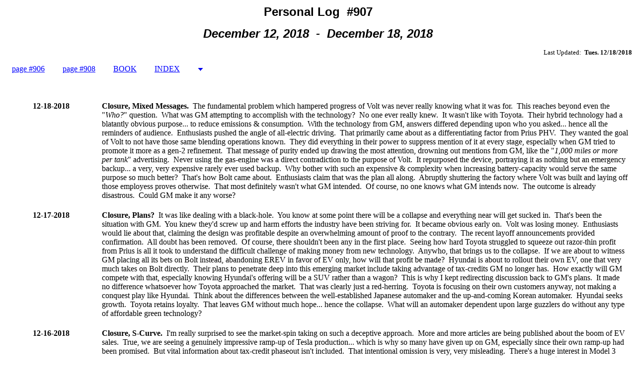

--- FILE ---
content_type: text/html
request_url: https://john1701a.com/prius/logs/prius-log907.htm
body_size: 8942
content:
<!-- saved from url=(0021)https://john1701a.com -->
<HTML xmlns:v="urn:schemas-microsoft-com:vml" xmlns:o="urn:schemas-microsoft-com:office:office" xmlns:m="http://schemas.microsoft.com/office/2004/12/omml">
<HEAD><TITLE>John's Stuff - Toyota Prius Personal Log 907</TITLE>
<style type="text/css"> 
.DegreeSymbol {
	font-family: "Times New Roman";
}
.TextRed {
	color: #FF0000;
}
.TextGreen {
	color: #008000;
}
.TextSmall {
	font-size: x-small;
}
</style>
</HEAD>
<BODY LINK="#0000ff" VLINK="#800080" TOPMARGIN="10">

<P ALIGN="CENTER"><FONT FACE="Arial" SIZE=5><A NAME="Top"><B>Personal Log &nbsp;#907</B></A></FONT></P>
<P ALIGN="CENTER"><FONT FACE="Arial" SIZE=5>
<em>
<b>December 12, 2018&nbsp; -&nbsp; December 18, 2018</b></em></FONT></P>
<FONT SIZE=2><P ALIGN="RIGHT">Last Updated:<strong>&nbsp; Tues. 12/18/2018</strong></FONT> 
 <p>&nbsp;&nbsp;&nbsp;
<a HREF="prius-log906.htm">page #906</a>&nbsp;&nbsp;&nbsp;&nbsp;&nbsp;&nbsp;&nbsp;&nbsp; <a HREF="prius-log908.htm">page #908</a>&nbsp;&nbsp;&nbsp;&nbsp;&nbsp;&nbsp;&nbsp;&nbsp; 
 <a href="prius-log_book.htm">BOOK</a>&nbsp;&nbsp;&nbsp;&nbsp;&nbsp;&nbsp;&nbsp;&nbsp; <a href="https://john1701a.com/map/map02.htm">
	INDEX</a>&nbsp;&nbsp;&nbsp;&nbsp;&nbsp;&nbsp;&nbsp;&nbsp; <A HREF="#Bottom">
<IMG SRC="go-to_bottom.png" BORDER=0 ALT="go to bottom" width="11" height="8"></A>&nbsp;&nbsp;&nbsp;&nbsp;&nbsp; </p>
<p>&nbsp;</p>

<table CELLSPACING="0" BORDER="0" CELLPADDING="7" WIDTH="100%" style="border-collapse: collapse" bordercolor="#111111">
	<tr>
    <td VALIGN="TOP" align="center" style="width: 15%;"> 
	<strong>12-18-2018</strong></td>
    <td WIDTH="85%" VALIGN="TOP">
	<p style="margin-bottom: 8px"><strong>Closure, Mixed Messages.</strong>&nbsp; The fundamental problem 
	which hampered progress of Volt was never really knowing what it was for.&nbsp; 
	This reaches beyond even the "<em>Who?</em>" question.&nbsp; What was GM 
	attempting to accomplish with the technology?&nbsp; No one ever really knew.&nbsp; 
	It wasn't like with Toyota.&nbsp; Their hybrid technology had a blatantly 
	obvious purpose... to reduce emissions &amp; consumption.&nbsp; With the 
	technology from GM, answers differed depending upon who you asked... hence 
	all the reminders of audience.&nbsp; Enthusiasts pushed the angle of 
	all-electric driving.&nbsp; That primarily came about as a differentiating 
	factor from Prius PHV.&nbsp; They wanted the goal of Volt to not have those 
	same blending operations known.&nbsp; They did everything in their power to 
	suppress mention of it at every stage, especially when GM tried to promote 
	it more as a gen-2 refinement.&nbsp; That message of purity ended up drawing 
	the most attention, drowning out mentions from GM, like the "<em>1,000 miles 
	or more per tank</em>" advertising.&nbsp; Never using the gas-engine was a 
	direct contradiction to the purpose of Volt.&nbsp; It repurposed the device, 
	portraying it as nothing but an emergency backup... a very, very expensive 
	rarely ever used backup.&nbsp; Why bother with such an expensive &amp; 
	complexity when increasing battery-capacity would serve the same purpose so 
	much better?&nbsp; That's how Bolt came about.&nbsp; Enthusiasts claim that 
	was the plan all along.&nbsp; Abruptly shuttering the factory where Volt was 
	built and laying off those employess proves otherwise.&nbsp; That most 
	definitely wasn't what GM intended.&nbsp; Of course, no one knows what GM 
	intends now.&nbsp; The outcome is already 
	<span style="font-size:12.0pt;font-family:&quot;Times New Roman&quot;,serif;
mso-fareast-font-family:&quot;Times New Roman&quot;;color:black;mso-ansi-language:EN-US;
mso-fareast-language:EN-US;mso-bidi-language:AR-SA">disastrous</span>.&nbsp; Could GM make 
	it any worse?</td>
	</tr>
	<tr>
    <td VALIGN="TOP" align="center" style="width: 15%;"> 
	<strong>12-17-2018</strong></td>
    <td WIDTH="85%" VALIGN="TOP">
	<p style="margin-bottom: 8px"><strong>Closure, Plans?</strong>&nbsp; It was like dealing with a 
	black-hole.&nbsp; You know at some point there will be a collapse and 
	everything near will get sucked in.&nbsp; That's been the situation with GM.&nbsp; 
	You knew they'd screw up and harm efforts the industry have been striving 
	for.&nbsp; It became obvious early on.&nbsp; Volt was losing money.&nbsp; 
	Enthusiasts would lie about that, claiming the design was profitable despite an 
	overwhelming amount of proof to the contrary.&nbsp; The recent layoff 
	<span style="font-size:12.0pt;font-family:&quot;Times New Roman&quot;,serif;
mso-fareast-font-family:&quot;Times New Roman&quot;;color:black;mso-ansi-language:EN-US;
mso-fareast-language:EN-US;mso-bidi-language:AR-SA">announcements </span>provided confirmation.&nbsp; All doubt has been removed.&nbsp; 
	Of course, there shouldn't been any in the first place.&nbsp; Seeing how 
	hard Toyota struggled to squeeze out razor-thin profit from Prius is all it 
	took to understand the difficult challenge of making money from new technology.&nbsp; 
	Anywho, that brings us to the collapse.&nbsp; If we are about to witness GM 
	placing all its bets on Bolt instead, abandoning EREV in favor of EV only, 
	how will that profit be made?&nbsp; Hyundai is about to rollout their own 
	EV, one that very much takes on Bolt directly.&nbsp; Their plans to 
	penetrate deep into this emerging market include taking advantage of 
	tax-credits GM no longer has.&nbsp; How exactly will GM compete with that, 
	especially knowing Hyundai's offering will be a SUV rather than a wagon?&nbsp; 
	This is why I kept redirecting discussion back to GM's plans.&nbsp; It made 
	no difference whatsoever how Toyota approached the market.&nbsp; That was 
	clearly just a red-herring.&nbsp; Toyota is focusing on their own customers 
	anyway, not making a conquest play like Hyundai.&nbsp; Think about the 
	differences between the well-established Japanese automaker and the 
	up-and-coming Korean automaker.&nbsp; Hyundai seeks growth.&nbsp; Toyota 
	retains loyalty.&nbsp; That leaves GM without much hope... hence the 
	collapse.&nbsp; What will an automaker dependent upon large guzzlers do 
	without any type of affordable green technology?</td>
	</tr>
	<tr>
    <td VALIGN="TOP" align="center" style="width: 15%;"> 
	<strong>12-16-2018</strong></td>
    <td WIDTH="85%" VALIGN="TOP">
	<p style="margin-bottom: 8px"><strong>Closure, S-Curve.</strong>&nbsp; I'm really surprised to see the 
	market-spin taking on such a deceptive approach.&nbsp; More and more 
	articles are being published about the boom of EV sales.&nbsp; True, we are 
	seeing a 
	<span style="font-size:12.0pt;font-family:&quot;Times New Roman&quot;,serif;
mso-fareast-font-family:&quot;Times New Roman&quot;;color:black;mso-ansi-language:EN-US;
mso-fareast-language:EN-US;mso-bidi-language:AR-SA">genuinely </span>impressive ramp-up of Tesla production... which is why so 
	many have given up on GM, especially since their own ramp-up had been 
	promised.&nbsp; But vital information about tax-credit phaseout isn't 
	included.&nbsp; That intentional omission is very, very misleading.&nbsp; 
	There's a huge interest in Model 3 purchases right now simply due to the 
	fact that tax-credit phaseout has already been triggered.&nbsp; In just 15 
	days, that $7,500 subsidy will be cut to $3,750 and you won't be able to 
	collect it for an entire year.&nbsp; That's a potent reason to rush 
	purchases.&nbsp; A reasonable expectation is that demand will drop 
	noticeably next month as a result.&nbsp; That isn't mentioned though, nor is 
	all the promoting of fossil-fuel sources by the current administration.&nbsp; 
	It's a greenwash effort from an unexpected source.&nbsp; They are feeding a 
	narrative that will ultimately present barriers, very much like Volt did.&nbsp; 
	Good intentions created a problem extremely difficult to overcome.&nbsp; 
	That's bad enough when there aren't many challenges to deal with anyway.&nbsp; 
	This is denial on a dangerous scale, since it promotes an effort to ignore 
	signs of trouble.&nbsp; It's really unfortunate people don't use critical 
	thinking anymore.&nbsp; Rhetoric has far more of a hold on attention than 
	what we were taught to do.&nbsp; The brainless terms, like "<em>big oil</em>" 
	and "<em>global warming</em>", are trouble.&nbsp; Call out for detail.&nbsp; 
	Push those refusing to provide it to step aside.&nbsp; You're in for 
	disappointment otherwise.&nbsp; We must set realistic expectations.&nbsp; 
	Tesla Model 3 sales will drop soon.&nbsp; That's ok.&nbsp; It's part of the 
	normalization process, if you plan accordingly.&nbsp; If not, expect 
	damage-control to get out of hand... just like we saw with Two-Mode, Volt-1, and Volt-2.</td>
	</tr>
	<tr>
    <td VALIGN="TOP" align="center" style="width: 15%;"> 
	<strong>12-16-2018</strong></td>
    <td WIDTH="85%" VALIGN="TOP">
	<p style="margin-bottom: 8px"><strong>Closure, Dead.</strong>&nbsp; A blogging topic was posted yesterday 
	on the big EV website.&nbsp; It was about GM having hit the tax-credit limit 
	and how difficult it will soon be for GM to compete.&nbsp; Naturally, the 
	distortion element of "EV market" was what it had been based upon.&nbsp; 
	Rather than actually addressing the reality of Volt &amp; Bolt having to face 
	traditional vehicle competition, we got the usual slant of other automakers.&nbsp; 
	Fortunately, the tone of that was lighter than in the past.&nbsp; GM's 
	failure to capitalize on the timing opportunity for getting Volt technology 
	spread to other offerings long before this is finally getting attention.&nbsp; 
	It's still not much of a priority though.&nbsp; Most people are just writing 
	off GM entirely, giving up on their hope about the legacy giant.&nbsp; This 
	is precisely what the "<em>too little, too slowly</em>" concern was all 
	about.&nbsp; It came about from the automotive task-force assigned to help 
	GM with bankruptcy recovery.&nbsp; That's a scope far bigger than Volt, 
	something the enthusiasts 
	<span style="font-size:12.0pt;font-family:&quot;Times New Roman&quot;,serif;
mso-fareast-font-family:&quot;Times New Roman&quot;;color:black;mso-ansi-language:EN-US;
mso-fareast-language:EN-US;mso-bidi-language:AR-SA">absolutely </span>refused to accept.&nbsp; Now, they are 
	dealing with a dead Volt.&nbsp; Few care anymore, as the lack of response to 
	my post on that topic confirmed: "<em>GM's choice to concentrate on conquest 
	sales, rather than focus on their own loyal customers, will be confirmed as 
	a terrible decision for tax-credit use.&nbsp; What suggestion is best for 
	their next step, knowing that generous subsidy won’t be available?</em>"&nbsp; 
	No one had anything to contribute.&nbsp; That's because there is nothing 
	whatsoever coming from GM.&nbsp; The silence is deafening.&nbsp; Not a peep, 
	from an automaker who usually brags about industry leadership, it a sure 
	sign of it being over.&nbsp; This race was lost.&nbsp; The hare failed to 
	beat the tortoise.</td>
	</tr>
	<tr>
    <td VALIGN="TOP" align="center" style="width: 15%;"> 
	<strong>12-15-2018</strong></td>
    <td WIDTH="85%" VALIGN="TOP">
	<p style="margin-bottom: 8px"><strong>Closure, Promises.</strong>&nbsp; The biggest problem I had with 
	Volt was it came from GM, who had a very well established position of "<em>over 
	promise, under deliver</em>".&nbsp; Most people don't remember any of the "<em>stop 
	gap</em>" campaign from GM.&nbsp; It was a smear effort when Prius was first 
	rolled out from GM.&nbsp; The greenwashing message conveyed was that hybrids 
	were a waste of resources, since fuel-cell technology was the future.&nbsp; 
	That's what GM was to deliver by 2010.&nbsp; We all know how well that 
	turned out.&nbsp; GM embraced hybrids, delivering Two-Mode and BAS... 
	neither of which worked well.&nbsp; In fact, they were failures almost 
	immediately.&nbsp; Price was high and efficiency gain low.&nbsp; Both were 
	discounted, rolling out next-gen offering with new names to disguise the 
	previous attempts.&nbsp; Volt gen-1 and eAssist, both of which found 
	struggle right away.&nbsp; Volt was especially bad.&nbsp; It had so many 
	shortcomings, enthusiasts diverted attention to gen-2 early on.&nbsp; The 
	rhetoric got nasty.&nbsp; Lies about the plug-in Prius were rampant... hence 
	the problem.&nbsp; Volt got in the way.&nbsp; Promises of "<em>leapfrog 
	Prius</em>" were broken.&nbsp; The sales never materialized, despite heavy 
	discounting and 
	<span style="font-size:12.0pt;font-family:&quot;Times New Roman&quot;,serif;
mso-fareast-font-family:&quot;Times New Roman&quot;;color:black;mso-ansi-language:EN-US;
mso-fareast-language:EN-US;mso-bidi-language:AR-SA">irresistible </span>lease offers.&nbsp; Conquest obscured actual 
	progress.&nbsp; That created a barrier for Prius.&nbsp; The effort to 
	advance forward on the affordable front stalled.&nbsp; Volt was in the way.&nbsp; 
	With its abrupt death though and Toyota well thought out timing, we are 
	suddenly seeing a surge of Prius interest.&nbsp; The move to deliver a more 
	aesthetics more appealing to a wide audience and offering AWD seems to be a 
	winner already, even before rollout.&nbsp; 50 MPG from a better looking, 
	more capable Prius with a highly competitive price is a winning formula.&nbsp; 
	It's a nice complementary offering at the side of RAV4 hybrid too.&nbsp; 
	Meanwhile, GM has nothing... but is no longer blocking with an empty 
	promise.&nbsp; I was so tired of always hearing about Volt whenever Prius 
	was mentioned without any substance to actually support the comment.</td>
	</tr>
	<tr>
    <td VALIGN="TOP" align="center" style="width: 15%;"> 
	<strong>12-14-2018</strong></td>
    <td WIDTH="85%" VALIGN="TOP">
	<p style="margin-bottom: 8px"><strong>Closure, Looking Back.</strong>&nbsp; It has been a wild ride over 
	the past 3 weeks.&nbsp; The worst of those antagonists attacked relentlessly.&nbsp; 
	He feared the day would come when Volt would die and I'd be there to deliver 
	the eulogy.&nbsp; Pointing out that engineering was a victim of imbalance, 
	where neglect of business need was the problem, made it too much to accept.&nbsp; 
	I'm not supposed to say anything good about the technology.&nbsp; I was spun 
	as an enemy to defeat, a competitor seen as squashed by an ironic twist of fate.&nbsp; 
	"<em>Know your audience</em>" held true though.&nbsp; It became 
	overwhelmingly obvious the real competitor was indeed traditional vehicles, 
	that I was correct from day 1... well over a decade ago, back when Volt was 
	first revealed.&nbsp; That left him cornered.&nbsp; He literally had nothing 
	else to try.&nbsp; All the tactics &amp; excuses had been exhausted.&nbsp; It was just 
	like when Two-Mode died.&nbsp; I still remember that well.&nbsp; The analogy 
	then was the antagonists were trapped in a corner, like prey about to be killed.&nbsp; 
	In a surprising ironic twist, his very last post to me even sounded like that.&nbsp; It 
	was: "<em>Hissssssss...</em>"&nbsp; He was attempting to call me out by 
	identifying me a snake; you know, 
	I was supposedly trying to sell snake oil.&nbsp; That fact that he was 
	actually reflecting and made such a specific sound was truly 
	remarkable.&nbsp; It was him, not me.&nbsp; Snakes are indeed predators.&nbsp; 
	So, he thought he was safe, despite being in a corner.&nbsp; 
	He didn't realize snakes can also be prey.&nbsp; I have proven to be an eagle 
	(note always seeing the bigger picture).&nbsp; Oops!&nbsp; 
	He went silent.&nbsp; Thank goodness that's over now.&nbsp; It wasn't a waste of time either.&nbsp; 
	I had always wondered if that was the best use of resources.&nbsp; Turns 
	out, much was learned from the experience of attempting to have constructive 
	discussions with those who do not want to.&nbsp; Rather than a friendly 
	venue, I chose foe.&nbsp; The fights there revealed much about what must be done to appeal 
	to ordinary people.&nbsp; Those mainstream consumers couldn't care less 
	about the opinion of enthusiasts; however, they do want to know which 
	offerings have a reach beyond just being a niche.&nbsp; My effort was to 
	research &amp; confirm.&nbsp; The technology in 
	Prius is a clear winner for the middle-market.&nbsp; That's the target, not 
	early-adopters.&nbsp; In that regard, Toyota's effort is paying 
	off.&nbsp; They worked hard to strike a balance.&nbsp; The needs of business were not neglected in favor of trophies.&nbsp; 
	They know their audience.</td>
	</tr>
	<tr>
    <td VALIGN="TOP" align="center" style="width: 15%;"> 
	<strong>12-13-2018</strong></td>
    <td WIDTH="85%" VALIGN="TOP">
	<p style="margin-bottom: 8px"><strong>Closure, Rushing.</strong>&nbsp; The entire development-cycle of 
	Volt was rushed.&nbsp; GM had fallen far behind and was struggling to 
	recover from that, as well as bankruptcy.&nbsp; You could see the temptation 
	to take shortcuts was overwhelming.&nbsp; Rather than study their own 
	customer priorities to draw appeal from them, they would pursue sales any 
	way they could.&nbsp; 200,000 tax-credits seemed like a massive quantity, 
	especially when no other automaker was offering a plug-in hybrid yet.&nbsp; 
	It was only a matter of stirring interest from early-adopters, getting sales 
	from that low-hanging fruit.&nbsp; Turns out, there weren't that many 
	actually interested.&nbsp; Price cuts and incredible lease deals were 
	required to keep demand alive.&nbsp; Supply was piling up.&nbsp; GM rushed a 
	product to market that didn't appeal to anyone beyond those just looking for 
	the best opportunity at the moment.&nbsp; Nothing related to loyal was done 
	to retain those buyers.&nbsp; When leases expired or the next best deal came 
	along, they abandoned GM.&nbsp; The story repeats relentlessly throughout 
	recent years in these blogs.&nbsp; Those enthusiasts didn't care.&nbsp; They 
	just moved along.&nbsp; So much wasted opportunity...&nbsp; I always stated 
	the situation of rushing as not bothering to make the choice affordable.&nbsp; 
	GM hoped for a miracle that would drop battery-cost so low, it would make 
	Volt an obvious choice.&nbsp; I wonder for who.&nbsp; If batteries became 
	cheap, why not just purchase an EV instead?&nbsp; A large-capacity pack 
	would be the better choice if the point was to avoid using the gas-engine as 
	much as possible.&nbsp; Notice how many Volt owners took great pride in 
	going extremely long durations without refilling the tank?&nbsp; With 
	charger availability increasing, the EREV concept made less and less sense.&nbsp; 
	They became their own worst enemy.&nbsp; That's what happens when you rush.&nbsp; 
	Enthusiasts didn't think things through and their own push on GM for their 
	beliefs ended up contributing heavily to Volt's demise.&nbsp; This is why I 
	kept repeating the message of purpose.&nbsp; I could see their obsession was 
	preventing the recognition of priorities, as I again repeated today:&nbsp;
	Why don't you consider the priority of being affordable for the masses 
	serious?&nbsp; Sacrificing price for the sake of more range &amp; power was a gamble 
	which clearly didn't pay off for GM.&nbsp; Keep in mind that a fuel-cell 
	vehicle is an EV with a small battery-pack to supplement the stack.&nbsp; All the 
	necessary components are used for electric-only propulsion.&nbsp; So, the 
	technical expertise &amp; experience provides a dual benefit.&nbsp; Heck, even the 
	platform itself can be shared as Honda has demonstrated with Clarity.&nbsp; Toyota is refining design while waiting for the uncertainty from Tesla 
	and the mess with GM to settle down.&nbsp; There is simply no reason to rush to a 
	market still in the early-adopter stage.<br></td>
	</tr>
	<tr>
    <td VALIGN="TOP" align="center" style="width: 15%;"> 
	<strong>12-13-2018</strong></td>
    <td WIDTH="85%" VALIGN="TOP">
	<p style="margin-bottom: 8px"><strong>Closure, Bad Business.</strong>&nbsp; Outside of that terrible daily 
	blog, there are some efforts to discredit Toyota.&nbsp; They aren't as blind 
	or desperate though.&nbsp; Somewhat objective discussion does take place.&nbsp; 
	Sadly, most posts are just abandoned without any follow up.&nbsp; I suspect 
	this will be one of them:&nbsp;
	"<em>What I would say is, this effort by Toyota will probably deserve an entire 
	chapter in: The Book of Bad Business Decisions.</em>"&nbsp; It originated 
	from an attack against hydrogen.&nbsp; Unfortunately, there are quite a few 
	EV supporters who don't like fuel-cell use in any form.&nbsp; They think it 
	is a waste in every regard.&nbsp; The thought that it serves as a means of 
	storage for electricity when large banks of batteries are not practical 
	doesn't ever get addressed.&nbsp; Think of some commercial applications.&nbsp; 
	That absolute doesn't make sense.&nbsp; We need capture as much energy as 
	possible.&nbsp; So what if that isn't the most efficient means?&nbsp; Our 
	goal is to be carbon-neutral.&nbsp; Don't forget purpose.&nbsp; It's far too 
	easy to fall into that trap.&nbsp; Many do.&nbsp; Again, we don't want to 
	add carbon to the air.&nbsp; If conversion from hydrogen to electricity 
	isn't the best use of energy, but it doesn't result in any type of 
	pollution, why is it still considered bad?&nbsp; Think about that for the 
	big picture and end goal.&nbsp; In the meantime, consider what is good &amp; bad 
	business, as I did:&nbsp; 152 horsepower, 
	247 lb-ft torque from the AC traction motor used in Mirai.&nbsp; That's a 
	component essential for a future EV that is already in real-world use.&nbsp; Imagine 
	that transferred over to a Corolla with a plug.&nbsp; Toyota is clearly 
	planning ahead for widespread reuse of their developing technology.&nbsp; Nothing 
	bad about that.</td>
	</tr>
	<tr>
    <td VALIGN="TOP" align="center" style="width: 15%;"> 
	<strong>12-12-2018</strong></td>
    <td WIDTH="85%" VALIGN="TOP">
	<strong><a name="Bottom">Closure, Failure.</a></strong>&nbsp; This is what I plan to be my final 
	post on that nasty daily blog, in response to: "<em>Sales in the USA are what we in the USA care 
	about. Prime has been out long enough for it to have had a nationwide 
	rollout. You refusal to admit it is a design failure obviously is not shared 
	by the dealerships around the country and by Toyota itself.</em>"&nbsp; That 
	venue served as a valuable resource in the past, providing ample opportunity 
	to learn about denial and the efforts to impede.&nbsp; Their claim of green 
	was shrouding with problems.&nbsp; I pushed and pushed and pushed to make 
	them understand, while at the same time figuring out why they didn't over 
	the course of an entire decade:<br><br>WHO 
	IS THE MARKET FOR VOLT ?<br><br>That question was asked over and over again 
	as sales of gen-1 Volt became a struggle.&nbsp; It was obvious GM had focused on 
	appealing to a niche and the impression was they'd repeat that with gen-2.&nbsp; 
	It was also obvious that those posting here couldn't care less about the 
	global market.&nbsp; That meant they would force that perspective on others, even 
	though it only applied to GM.<br><br>Toyota's focus has always been on the 
	global market, targeting ordinary consumers, and not having a financial 
	time-constraint like GM.&nbsp; So, waiting until year-3 of Prime for rollout to 
	the rest of the United States and not really advertising until then was 
	perfectly fine... no loss, especially with the state of the EV market and 
	the timing opportunity for mid-cycle updates.<br><br>As for the impression of 
	"<em>unbridled hatred</em>" being portrayed, that should be obvious.&nbsp; I was correct 
	about GM doing too little, too slowly with Volt.&nbsp; Certain individuals will 
	always resent the fact that I called out concern, seeing the financial risk 
	growing as sales continued to struggle.&nbsp; GM didn't diversify in time.&nbsp; Volt 
	died as a result.<p style="margin-bottom: 8px">There's extra resentment due to the fact that 
	Toyota did diversify.&nbsp; From Prius came several other hybrids in several 
	markets.&nbsp; Now from Prime, we see the same potential.&nbsp; And I most definitely do 
	not "<em>lambaste GM</em>" for not having electrified everything yet.&nbsp; I get on them 
	about not having set any clear expectation.&nbsp; There's nothing still.&nbsp; Their own 
	loyal customers have no idea what step GM will take next.&nbsp; It's that 
	uncertainty that makes investors and dealers uncomfortable.&nbsp; Know your 
	audience.</td>
	</tr>
	</table>
 
<P>&nbsp;</P>
<P><A HREF="https://john1701a.com">
<IMG SRC="back-to-home.gif" BORDER=0 ALT="back to home page" width="125" height="38"></A>&nbsp;&nbsp;&nbsp;&nbsp;&nbsp;&nbsp; <A HREF="#Top">
<IMG SRC="go-to_top.png" BORDER=0 ALT="go to top" width="11" height="8"></A></P>
 
</BODY>
</HTML>